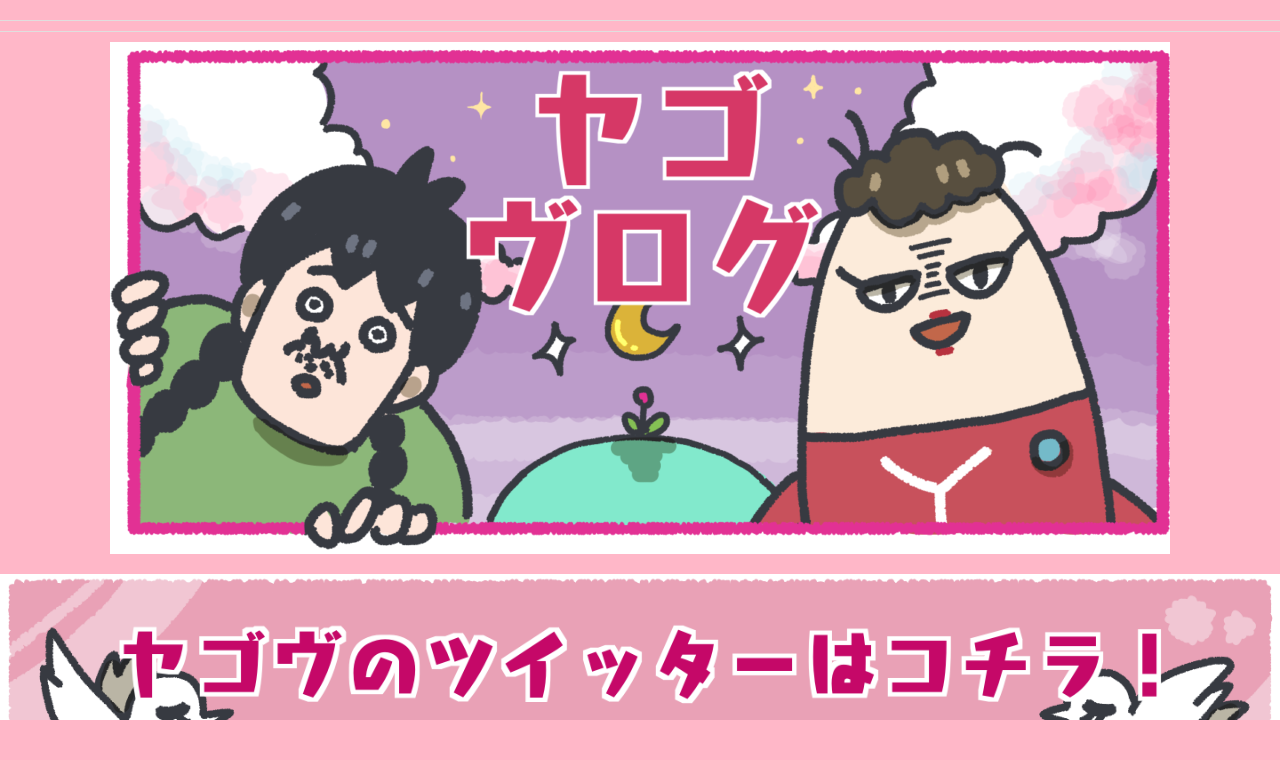

--- FILE ---
content_type: text/html; charset=UTF-8
request_url: http://homuzu221b.com/%E8%A1%9D%E6%92%83%EF%BC%81%EF%BC%81%E3%81%8A%E9%A8%92%E3%81%8C%E3%81%9B%E5%A4%A7%E5%AE%B6%EF%BC%81%EF%BC%81/
body_size: 10882
content:
<!DOCTYPE html>
<!--[if lt IE 7]>
<html class="ie6" lang="ja"
	prefix="og: http://ogp.me/ns#" > <![endif]-->
<!--[if IE 7]>
<html class="i7" lang="ja"
	prefix="og: http://ogp.me/ns#" > <![endif]-->
<!--[if IE 8]>
<html class="ie" lang="ja"
	prefix="og: http://ogp.me/ns#" > <![endif]-->
<!--[if gt IE 8]><!-->
<html lang="ja"
	prefix="og: http://ogp.me/ns#" >
	<!--<![endif]-->
	<head prefix="og: http://ogp.me/ns# fb: http://ogp.me/ns/fb# article: http://ogp.me/ns/article#">
		<meta charset="UTF-8" >
		<meta name="viewport" content="width=device-width,initial-scale=1.0,user-scalable=yes">
		<meta name="format-detection" content="telephone=no" >
		
		
		<link rel="alternate" type="application/rss+xml" title="ヤゴヴログ RSS Feed" href="http://homuzu221b.com/feed/" />
		<link rel="pingback" href="http://homuzu221b.com/xmlrpc.php" >
		<!--[if lt IE 9]>
		<script src="http://css3-mediaqueries-js.googlecode.com/svn/trunk/css3-mediaqueries.js"></script>
		<script src="http://homuzu221b.com/wp-content/themes/stinger8/js/html5shiv.js"></script>
		<![endif]-->
				<title>衝撃！！お騒がせ大家！！⑤ &#8211; ヤゴヴログ</title>

<!-- All in One SEO Pack 2.10 by Michael Torbert of Semper Fi Web Design[-1,-1] -->
<meta name="description"  content="ベッカシティに引っ越してきたホムズくん達。アパートの大家さんと初対面したよ！" />

<meta name="keywords"  content="大家,家賃,おはなし,子供向け,キッズ向け,お騒がせ,ダイナマイト" />

<link rel="canonical" href="http://homuzu221b.com/衝撃！！お騒がせ大家！！/" />
<meta property="og:title" content="衝撃！！お騒がせ大家！！" />
<meta property="og:type" content="article" />
<meta property="og:url" content="http://homuzu221b.com/衝撃！！お騒がせ大家！！/" />
<meta property="og:image" content="http://homuzu221b.com/wp-content/uploads/2017/12/IMG_1697.png" />
<meta property="og:site_name" content="なぞときホムズ" />
<meta property="og:description" content="ベッカシティに引っ越してきたホムズくん。突然ダイナマイトが飛んできたよ！" />
<meta property="article:published_time" content="2017-12-30T09:39:51Z" />
<meta property="article:modified_time" content="2018-02-01T11:06:14Z" />
<meta name="twitter:card" content="summary" />
<meta name="twitter:title" content="衝撃！！お騒がせ大家！！" />
<meta name="twitter:description" content="ベッカシティに引っ越してきたホムズくん。突然ダイナマイトが飛んできたよ！" />
<meta name="twitter:image" content="http://homuzu221b.com/wp-content/uploads/2017/12/IMG_1697.png" />
<meta itemprop="image" content="http://homuzu221b.com/wp-content/uploads/2017/12/IMG_1697.png" />
			<script type="text/javascript" >
				window.ga=window.ga||function(){(ga.q=ga.q||[]).push(arguments)};ga.l=+new Date;
				ga('create', 'UA-110890683-1', { 'cookieDomain': 'homuzu221b.com' } );
				// Plugins
				
				ga('send', 'pageview');
			</script>
			<script async src="https://www.google-analytics.com/analytics.js"></script>
			<!-- /all in one seo pack -->
<link rel='dns-prefetch' href='//webfonts.xserver.jp' />
<link rel='dns-prefetch' href='//ajax.googleapis.com' />
<link rel='dns-prefetch' href='//s.w.org' />
		<script type="text/javascript">
			window._wpemojiSettings = {"baseUrl":"https:\/\/s.w.org\/images\/core\/emoji\/11\/72x72\/","ext":".png","svgUrl":"https:\/\/s.w.org\/images\/core\/emoji\/11\/svg\/","svgExt":".svg","source":{"concatemoji":"http:\/\/homuzu221b.com\/wp-includes\/js\/wp-emoji-release.min.js?ver=4.9.26"}};
			!function(e,a,t){var n,r,o,i=a.createElement("canvas"),p=i.getContext&&i.getContext("2d");function s(e,t){var a=String.fromCharCode;p.clearRect(0,0,i.width,i.height),p.fillText(a.apply(this,e),0,0);e=i.toDataURL();return p.clearRect(0,0,i.width,i.height),p.fillText(a.apply(this,t),0,0),e===i.toDataURL()}function c(e){var t=a.createElement("script");t.src=e,t.defer=t.type="text/javascript",a.getElementsByTagName("head")[0].appendChild(t)}for(o=Array("flag","emoji"),t.supports={everything:!0,everythingExceptFlag:!0},r=0;r<o.length;r++)t.supports[o[r]]=function(e){if(!p||!p.fillText)return!1;switch(p.textBaseline="top",p.font="600 32px Arial",e){case"flag":return s([55356,56826,55356,56819],[55356,56826,8203,55356,56819])?!1:!s([55356,57332,56128,56423,56128,56418,56128,56421,56128,56430,56128,56423,56128,56447],[55356,57332,8203,56128,56423,8203,56128,56418,8203,56128,56421,8203,56128,56430,8203,56128,56423,8203,56128,56447]);case"emoji":return!s([55358,56760,9792,65039],[55358,56760,8203,9792,65039])}return!1}(o[r]),t.supports.everything=t.supports.everything&&t.supports[o[r]],"flag"!==o[r]&&(t.supports.everythingExceptFlag=t.supports.everythingExceptFlag&&t.supports[o[r]]);t.supports.everythingExceptFlag=t.supports.everythingExceptFlag&&!t.supports.flag,t.DOMReady=!1,t.readyCallback=function(){t.DOMReady=!0},t.supports.everything||(n=function(){t.readyCallback()},a.addEventListener?(a.addEventListener("DOMContentLoaded",n,!1),e.addEventListener("load",n,!1)):(e.attachEvent("onload",n),a.attachEvent("onreadystatechange",function(){"complete"===a.readyState&&t.readyCallback()})),(n=t.source||{}).concatemoji?c(n.concatemoji):n.wpemoji&&n.twemoji&&(c(n.twemoji),c(n.wpemoji)))}(window,document,window._wpemojiSettings);
		</script>
		<style type="text/css">
img.wp-smiley,
img.emoji {
	display: inline !important;
	border: none !important;
	box-shadow: none !important;
	height: 1em !important;
	width: 1em !important;
	margin: 0 .07em !important;
	vertical-align: -0.1em !important;
	background: none !important;
	padding: 0 !important;
}
</style>
<link rel='stylesheet' id='normalize-css'  href='http://homuzu221b.com/wp-content/themes/stinger8/css/normalize.css?ver=1.5.9' type='text/css' media='all' />
<link rel='stylesheet' id='font-awesome-css'  href='http://homuzu221b.com/wp-content/themes/stinger8/css/fontawesome/css/font-awesome.min.css?ver=4.5.0' type='text/css' media='all' />
<link rel='stylesheet' id='style-css'  href='http://homuzu221b.com/wp-content/themes/stinger8/style.css?ver=4.9.26' type='text/css' media='all' />
<script type='text/javascript' src='//ajax.googleapis.com/ajax/libs/jquery/1.11.3/jquery.min.js?ver=1.11.3'></script>
<script type='text/javascript' src='//webfonts.xserver.jp/js/xserver.js?ver=1.1.0'></script>
<link rel='https://api.w.org/' href='http://homuzu221b.com/wp-json/' />
<link rel='shortlink' href='http://homuzu221b.com/?p=174' />
<link rel="alternate" type="application/json+oembed" href="http://homuzu221b.com/wp-json/oembed/1.0/embed?url=http%3A%2F%2Fhomuzu221b.com%2F%25e8%25a1%259d%25e6%2592%2583%25ef%25bc%2581%25ef%25bc%2581%25e3%2581%258a%25e9%25a8%2592%25e3%2581%258c%25e3%2581%259b%25e5%25a4%25a7%25e5%25ae%25b6%25ef%25bc%2581%25ef%25bc%2581%2F" />
<link rel="alternate" type="text/xml+oembed" href="http://homuzu221b.com/wp-json/oembed/1.0/embed?url=http%3A%2F%2Fhomuzu221b.com%2F%25e8%25a1%259d%25e6%2592%2583%25ef%25bc%2581%25ef%25bc%2581%25e3%2581%258a%25e9%25a8%2592%25e3%2581%258c%25e3%2581%259b%25e5%25a4%25a7%25e5%25ae%25b6%25ef%25bc%2581%25ef%25bc%2581%2F&#038;format=xml" />
<style type="text/css">.broken_link, a.broken_link {
	text-decoration: line-through;
}</style><style type="text/css" id="custom-background-css">
body.custom-background { background-color: #ffb7c8; }
</style>
<script async src="//pagead2.googlesyndication.com/pagead/js/adsbygoogle.js"></script>
<script>
  (adsbygoogle = window.adsbygoogle || []).push({
    google_ad_client: "ca-pub-1592073641788748",
    enable_page_level_ads: true
  });
</script>	</head>
	<body class="post-template-default single single-post postid-174 single-format-standard custom-background" >

			<div id="st-ami">
				<div id="wrapper">
				<div id="wrapper-in">
					<header>
						<div id="headbox-bg">
							<div class="clearfix" id="headbox">
								<nav id="s-navi" class="pcnone">
	<dl class="acordion">
		<dt class="trigger">
			<p><span class="op"><i class="fa fa-bars"></i></span></p>
		</dt>

		<dd class="acordion_tree">
						<div class="menu"></div>
			<div class="clear"></div>

		</dd>
	</dl>
</nav>
									</div><!-- /#header-l -->

							</div><!-- /#headbox-bg -->
						</div><!-- /#headbox clearfix -->

						<div id="gazou-wide">
										<div id="st-menubox">
			<div id="st-menuwide">
				<nav class="menu"></nav>
			</div>
		</div>
	
														<div id="st-headerbox">
								<div id="st-header">
									<img src="http://homuzu221b.com/wp-content/uploads/2018/02/cropped-IMG_2021.png" height="512" width="1060" alt="" />
								</div>
							</div>
							
						</div>
						<!-- /gazou -->

					</header>
					<div id="content-w">
		<div class="header-widget clearfix">			<div class="textwidget"><p><a href="http://twitter.com/yagov_ov30"><img class="alignnone size-full wp-image-550" src="http://homuzu221b.com/wp-content/uploads/2018/02/IMG_2033.png" alt="" width="1440" height="289" /></a></p>
</div>
		</div>				
<div id="content" class="clearfix">
	<div id="contentInner">

		<div class="st-main">

			<!-- ぱんくず -->
			<section id="breadcrumb">
			<ol itemscope itemtype="http://schema.org/BreadcrumbList">
					 <li itemprop="itemListElement" itemscope
      itemtype="http://schema.org/ListItem"><a href="http://homuzu221b.com" itemprop="item"><span itemprop="name">HOME</span></a> > <meta itemprop="position" content="1" /></li>
									<li itemprop="itemListElement" itemscope
      itemtype="http://schema.org/ListItem"><a href="http://homuzu221b.com/category/%e6%9c%aa%e5%88%86%e9%a1%9e/" itemprop="item">
					<span itemprop="name">なぞときホムズ</span> </a> &gt;<meta itemprop="position" content="2" /></li> 
							</ol>
			</section>
			<!--/ ぱんくず -->

			<div id="post-174" class="st-post post-174 post type-post status-publish format-standard has-post-thumbnail hentry category-1">
				<article>
					<!--ループ開始 -->
										
										<p class="st-catgroup">
					<a href="http://homuzu221b.com/category/%e6%9c%aa%e5%88%86%e9%a1%9e/" title="View all posts in なぞときホムズ" rel="category tag"><span class="catname st-catid1">なぞときホムズ</span></a>					</p>
									

					<h1 class="entry-title">衝撃！！お騒がせ大家！！⑤</h1>

					<div class="blogbox">
						<p><span class="kdate">
															投稿日：2017年12月30日																			</span></p>
					</div>

					<div class="mainbox">
							<div class="entry-content">
								<p><img class="alignnone size-full wp-image-193" src="http://homuzu221b.com/wp-content/uploads/2017/12/IMG_1699.png" alt="" width="858" height="2602" srcset="http://homuzu221b.com/wp-content/uploads/2017/12/IMG_1699.png 858w, http://homuzu221b.com/wp-content/uploads/2017/12/IMG_1699-99x300.png 99w, http://homuzu221b.com/wp-content/uploads/2017/12/IMG_1699-768x2329.png 768w, http://homuzu221b.com/wp-content/uploads/2017/12/IMG_1699-700x2123.png 700w" sizes="(max-width: 858px) 100vw, 858px" /><img class="alignnone size-full wp-image-180" src="http://homuzu221b.com/wp-content/uploads/2017/12/IMG_1696.png" alt="" width="858" height="1765" srcset="http://homuzu221b.com/wp-content/uploads/2017/12/IMG_1696.png 858w, http://homuzu221b.com/wp-content/uploads/2017/12/IMG_1696-146x300.png 146w, http://homuzu221b.com/wp-content/uploads/2017/12/IMG_1696-768x1580.png 768w, http://homuzu221b.com/wp-content/uploads/2017/12/IMG_1696-700x1440.png 700w" sizes="(max-width: 858px) 100vw, 858px" /><img class="alignnone size-full wp-image-176" src="http://homuzu221b.com/wp-content/uploads/2017/12/IMG_1694.png" alt="" width="858" height="1413" srcset="http://homuzu221b.com/wp-content/uploads/2017/12/IMG_1694.png 858w, http://homuzu221b.com/wp-content/uploads/2017/12/IMG_1694-182x300.png 182w, http://homuzu221b.com/wp-content/uploads/2017/12/IMG_1694-768x1265.png 768w, http://homuzu221b.com/wp-content/uploads/2017/12/IMG_1694-700x1153.png 700w" sizes="(max-width: 858px) 100vw, 858px" /><img class="alignnone size-full wp-image-194" src="http://homuzu221b.com/wp-content/uploads/2017/12/IMG_1701.png" alt="" width="858" height="912" srcset="http://homuzu221b.com/wp-content/uploads/2017/12/IMG_1701.png 858w, http://homuzu221b.com/wp-content/uploads/2017/12/IMG_1701-282x300.png 282w, http://homuzu221b.com/wp-content/uploads/2017/12/IMG_1701-768x816.png 768w, http://homuzu221b.com/wp-content/uploads/2017/12/IMG_1701-700x744.png 700w" sizes="(max-width: 858px) 100vw, 858px" /><br />
<img class="alignnone size-full wp-image-247" src="http://homuzu221b.com/wp-content/uploads/2017/12/IMG_1748.png" alt="" width="846" height="376" srcset="http://homuzu221b.com/wp-content/uploads/2017/12/IMG_1748.png 846w, http://homuzu221b.com/wp-content/uploads/2017/12/IMG_1748-300x133.png 300w, http://homuzu221b.com/wp-content/uploads/2017/12/IMG_1748-768x341.png 768w, http://homuzu221b.com/wp-content/uploads/2017/12/IMG_1748-700x311.png 700w" sizes="(max-width: 846px) 100vw, 846px" /></p>
<div class="center"><span class="huto"><span class="huto">今日は大家さんにはじめて会ったよ！<br />
迷惑防止条例、完全にアウトな大家さんで<br />
びっくりしちゃった！</span></span><br />
<span class="huto">帰り際、ホムズくんが<br />
お好み焼きの元を渡したら<br />
「なんだい、これは？<br />
あたしゃネルネ◯ネルネしか<br />
食べないんだよ！！」<br />
と言って床に叩きつけたんだ！！</span></div>
<div class="center">
<p><span class="huto">こっわ～！</span></p>
<p><span class="huto">いざとなったら自治体や警察に<br />
連絡してみるね！</span></p>
<p><span class="huto">ベッカシティに引っ越してきてからいまだに<br />
まとな住人に出会えてなくて<br />
不安が増すばかり⋯</span></p>
<p><span class="huto">加えてホムズくんも少し世間とズレがあるし⋯</span></p>
</div>
<div class="center"><span class="huto">ボクがしっかりしくちゃね！</span></div>
<div class="kaerebalink-box" style="text-align: left; padding-bottom: 20px; font-size: small; /zoom: 1; overflow: hidden;">
<div class="kaerebalink-image" style="float: left; margin: 0 15px 10px 0;"><a href="http://www.amazon.co.jp/exec/obidos/ASIN/B01M6577P7/homuzu221b-22/" target="_blank" rel="nofollow noopener"><img style="border: none;" src="https://images-fe.ssl-images-amazon.com/images/I/41iJLYalHLL._SL160_.jpg" /></a></div>
<div class="kaerebalink-info" style="line-height: 120%; /zoom: 1; overflow: hidden;">
<div class="kaerebalink-name" style="margin-bottom: 10px; line-height: 120%;">
<p><a href="http://www.amazon.co.jp/exec/obidos/ASIN/B01M6577P7/homuzu221b-22/" target="_blank" rel="nofollow noopener">MJX WIFI カメラ付き ドローン IOS/ Androidでリアルタイム FPV 2.4GHz 4CH 6軸ジャイロ 3D VRヘッドセット対応 マルチコプター ヘッドレスムード搭載 国内認証済み【24月保証期間】日本語説明書付属</a></p>
<div class="kaerebalink-powered-date" style="font-size: 8pt; margin-top: 5px; font-family: verdana; line-height: 120%;">posted with <a href="http://kaereba.com" target="_blank" rel="nofollow noopener">カエレバ</a></div>
</div>
<div class="kaerebalink-detail" style="margin-bottom: 5px;">DBPOWER</div>
<div class="kaerebalink-link1" style="margin-top: 10px;">
<div class="shoplinkamazon" style="display: inline; margin-right: 5px;"><a href="http://www.amazon.co.jp/gp/search?keywords=%E3%83%89%E3%83%AD%E3%83%BC%E3%83%B3&amp;__mk_ja_JP=%E3%82%AB%E3%82%BF%E3%82%AB%E3%83%8A&amp;tag=homuzu221b-22" target="_blank" rel="nofollow noopener">Amazonでチェック</a></div>
</div>
</div>
<div class="booklink-footer" style="clear: left;"></div>
</div>
<div class="kaerebalink-box" style="text-align: left; padding-bottom: 20px; font-size: small; /zoom: 1; overflow: hidden;">
<div class="kaerebalink-image" style="float: left; margin: 0 15px 10px 0;"><a href="http://www.amazon.co.jp/exec/obidos/ASIN/4323012543/homuzu221b-22/" target="_blank" rel="nofollow noopener"><img style="border: none;" src="https://images-fe.ssl-images-amazon.com/images/I/51MVGR1UT0L._SL160_.jpg" /></a></div>
<div class="kaerebalink-info" style="line-height: 120%; /zoom: 1; overflow: hidden;">
<div class="kaerebalink-name" style="margin-bottom: 10px; line-height: 120%;">
<p><a href="http://www.amazon.co.jp/exec/obidos/ASIN/4323012543/homuzu221b-22/" target="_blank" rel="nofollow noopener">魔女図鑑―魔女になるための11のレッスン</a></p>
<div class="kaerebalink-powered-date" style="font-size: 8pt; margin-top: 5px; font-family: verdana; line-height: 120%;">posted with <a href="http://kaereba.com" target="_blank" rel="nofollow noopener">カエレバ</a></div>
</div>
<div class="kaerebalink-detail" style="margin-bottom: 5px;">マルカム バード 金の星社 1992-08-01</div>
<div class="kaerebalink-link1" style="margin-top: 10px;">
<div class="shoplinkamazon" style="display: inline; margin-right: 5px;"><a href="http://www.amazon.co.jp/gp/search?keywords=%E9%AD%94%E5%A5%B3%E5%9B%B3%E9%91%91&amp;__mk_ja_JP=%E3%82%AB%E3%82%BF%E3%82%AB%E3%83%8A&amp;tag=homuzu221b-22" target="_blank" rel="nofollow noopener">Amazonでチェック</a></div>
</div>
</div>
<div class="booklink-footer" style="clear: left;"></div>
</div>
							</div>
						<div class="adbox">

									<div class="textwidget"><p><script async src="//pagead2.googlesyndication.com/pagead/js/adsbygoogle.js"></script><br />
<!-- なぞときホムズ4 --><br />
<ins class="adsbygoogle"
     style="display:inline-block;width:336px;height:280px"
     data-ad-client="ca-pub-1592073641788748"
     data-ad-slot="3975942681"></ins><br />
<script>
(adsbygoogle = window.adsbygoogle || []).push({});
</script></p>
</div>
					
	
									<div style="padding-top:10px;">
								<div class="textwidget"><p><script async src="//pagead2.googlesyndication.com/pagead/js/adsbygoogle.js"></script><br />
<!-- なぞときホムズ4 --><br />
<ins class="adsbygoogle"
     style="display:inline-block;width:336px;height:280px"
     data-ad-client="ca-pub-1592073641788748"
     data-ad-slot="3975942681"></ins><br />
<script>
(adsbygoogle = window.adsbygoogle || []).push({});
</script></p>
</div>
						</div>
					
	</div>
		
							
					</div><!-- .mainboxここまで -->
	
							<div class="sns">
	<ul class="clearfix">
		<!--ツイートボタン-->
		<li class="twitter"> 
		<a onclick="window.open('//twitter.com/intent/tweet?url=http%3A%2F%2Fhomuzu221b.com%2F%25e8%25a1%259d%25e6%2592%2583%25ef%25bc%2581%25ef%25bc%2581%25e3%2581%258a%25e9%25a8%2592%25e3%2581%258c%25e3%2581%259b%25e5%25a4%25a7%25e5%25ae%25b6%25ef%25bc%2581%25ef%25bc%2581%2F&text=%E8%A1%9D%E6%92%83%EF%BC%81%EF%BC%81%E3%81%8A%E9%A8%92%E3%81%8C%E3%81%9B%E5%A4%A7%E5%AE%B6%EF%BC%81%EF%BC%81%E2%91%A4&tw_p=tweetbutton', '', 'width=500,height=450'); return false;"><i class="fa fa-twitter"></i><span class="snstext " >Twitter</span></a>
		</li>

		<!--Facebookボタン-->      
		<li class="facebook">
		<a href="//www.facebook.com/sharer.php?src=bm&u=http%3A%2F%2Fhomuzu221b.com%2F%25e8%25a1%259d%25e6%2592%2583%25ef%25bc%2581%25ef%25bc%2581%25e3%2581%258a%25e9%25a8%2592%25e3%2581%258c%25e3%2581%259b%25e5%25a4%25a7%25e5%25ae%25b6%25ef%25bc%2581%25ef%25bc%2581%2F&t=%E8%A1%9D%E6%92%83%EF%BC%81%EF%BC%81%E3%81%8A%E9%A8%92%E3%81%8C%E3%81%9B%E5%A4%A7%E5%AE%B6%EF%BC%81%EF%BC%81%E2%91%A4" target="_blank"><i class="fa fa-facebook"></i><span class="snstext " >Facebook</span>
		</a>
		</li>

		<!--Google+1ボタン-->
		<li class="googleplus">
		<a href="https://plus.google.com/share?url=http%3A%2F%2Fhomuzu221b.com%2F%25e8%25a1%259d%25e6%2592%2583%25ef%25bc%2581%25ef%25bc%2581%25e3%2581%258a%25e9%25a8%2592%25e3%2581%258c%25e3%2581%259b%25e5%25a4%25a7%25e5%25ae%25b6%25ef%25bc%2581%25ef%25bc%2581%2F" target="_blank"><i class="fa fa-google-plus"></i><span class="snstext " >Google+</span></a>
		</li>

		<!--ポケットボタン-->      
		<li class="pocket">
		<a onclick="window.open('//getpocket.com/edit?url=http%3A%2F%2Fhomuzu221b.com%2F%25e8%25a1%259d%25e6%2592%2583%25ef%25bc%2581%25ef%25bc%2581%25e3%2581%258a%25e9%25a8%2592%25e3%2581%258c%25e3%2581%259b%25e5%25a4%25a7%25e5%25ae%25b6%25ef%25bc%2581%25ef%25bc%2581%2F&title=%E8%A1%9D%E6%92%83%EF%BC%81%EF%BC%81%E3%81%8A%E9%A8%92%E3%81%8C%E3%81%9B%E5%A4%A7%E5%AE%B6%EF%BC%81%EF%BC%81%E2%91%A4', '', 'width=500,height=350'); return false;"><i class="fa fa-get-pocket"></i><span class="snstext " >Pocket</span></a></li>

		<!--はてブボタン-->  
		<li class="hatebu">       
			<a href="//b.hatena.ne.jp/entry/http://homuzu221b.com/%e8%a1%9d%e6%92%83%ef%bc%81%ef%bc%81%e3%81%8a%e9%a8%92%e3%81%8c%e3%81%9b%e5%a4%a7%e5%ae%b6%ef%bc%81%ef%bc%81/" class="hatena-bookmark-button" data-hatena-bookmark-layout="simple" title="衝撃！！お騒がせ大家！！⑤"><span style="font-weight:bold" class="fa-hatena">B!</span><span class="snstext " >はてブ</span>
			</a><script type="text/javascript" src="//b.st-hatena.com/js/bookmark_button.js" charset="utf-8" async="async"></script>

		</li>

		<!--LINEボタン-->   
		<li class="line">
		<a href="//line.me/R/msg/text/?%E8%A1%9D%E6%92%83%EF%BC%81%EF%BC%81%E3%81%8A%E9%A8%92%E3%81%8C%E3%81%9B%E5%A4%A7%E5%AE%B6%EF%BC%81%EF%BC%81%E2%91%A4%0Ahttp%3A%2F%2Fhomuzu221b.com%2F%25e8%25a1%259d%25e6%2592%2583%25ef%25bc%2581%25ef%25bc%2581%25e3%2581%258a%25e9%25a8%2592%25e3%2581%258c%25e3%2581%259b%25e5%25a4%25a7%25e5%25ae%25b6%25ef%25bc%2581%25ef%25bc%2581%2F" target="_blank"><i class="fa fa-comment" aria-hidden="true"></i><span class="snstext" >LINE</span></a>
		</li>     
	</ul>

	</div> 

						<p class="tagst">
							<i class="fa fa-folder-open-o" aria-hidden="true"></i>-<a href="http://homuzu221b.com/category/%e6%9c%aa%e5%88%86%e9%a1%9e/" rel="category tag">なぞときホムズ</a><br/>
													</p>

					<p>執筆者：<a href="http://homuzu221b.com/author/homuzu/" title="homuzu の投稿" rel="author">homuzu</a></p>


										<!--ループ終了-->
			</article>

					<div class="st-aside">

						
						<!--関連記事-->
						<p class="point"><span class="point-in">関連記事</span></p>
<div class="kanren">
							<dl class="clearfix">
				<dt><a href="http://homuzu221b.com/%e3%80%90%e3%81%8b%e3%82%8f%e3%81%84%e3%81%9d%e3%81%86%e3%80%91%e6%82%aa%e5%85%9a%e3%83%a2%e3%83%bc%e3%83%aa%e3%82%a3%e3%81%ae%e9%81%8e%e5%8e%bb%e2%8b%af%ef%bc%81/">
													<img width="150" height="150" src="http://homuzu221b.com/wp-content/uploads/2018/02/IMG_1967-150x150.png" class="attachment-thumbnail size-thumbnail wp-post-image" alt="" srcset="http://homuzu221b.com/wp-content/uploads/2018/02/IMG_1967-150x150.png 150w, http://homuzu221b.com/wp-content/uploads/2018/02/IMG_1967-100x100.png 100w" sizes="(max-width: 150px) 100vw, 150px" />											</a></dt>
				<dd>
					<p class="kanren-t"><a href="http://homuzu221b.com/%e3%80%90%e3%81%8b%e3%82%8f%e3%81%84%e3%81%9d%e3%81%86%e3%80%91%e6%82%aa%e5%85%9a%e3%83%a2%e3%83%bc%e3%83%aa%e3%82%a3%e3%81%ae%e9%81%8e%e5%8e%bb%e2%8b%af%ef%bc%81/">
							【かわいそう】悪党モーリィの過去⋯！						</a></p>

					<div class="smanone2">
						<p>ヒトそれぞれ色んな過去があるけど、 大事なのは今を生きることだよね！</p>
					</div>
				</dd>
			</dl>
					<dl class="clearfix">
				<dt><a href="http://homuzu221b.com/%e8%a1%9d%e6%92%83%ef%bc%81%e5%81%b4%e9%9d%a2%e3%81%8a%e7%95%99%e5%ae%88%e3%81%ae%e3%82%bf%e3%83%b3%e3%82%af%e3%83%88%e3%83%83%e3%83%97%ef%bc%81/">
													<img width="150" height="150" src="http://homuzu221b.com/wp-content/uploads/2018/01/IMG_1890-150x150.png" class="attachment-thumbnail size-thumbnail wp-post-image" alt="" srcset="http://homuzu221b.com/wp-content/uploads/2018/01/IMG_1890-150x150.png 150w, http://homuzu221b.com/wp-content/uploads/2018/01/IMG_1890-100x100.png 100w" sizes="(max-width: 150px) 100vw, 150px" />											</a></dt>
				<dd>
					<p class="kanren-t"><a href="http://homuzu221b.com/%e8%a1%9d%e6%92%83%ef%bc%81%e5%81%b4%e9%9d%a2%e3%81%8a%e7%95%99%e5%ae%88%e3%81%ae%e3%82%bf%e3%83%b3%e3%82%af%e3%83%88%e3%83%83%e3%83%97%ef%bc%81/">
							衝撃！側面お留守のタンクトップ！						</a></p>

					<div class="smanone2">
						<p>みんなはバーチャルyoutuberって 知ってるかな？ キズナアイちゃんはとっても可愛いから オススメだよ！ 【Amazon.co.jp限定】キズナアイ 1st写真集 AI(特典:キズナアイ スペシャ &#8230; </p>
					</div>
				</dd>
			</dl>
					<dl class="clearfix">
				<dt><a href="http://homuzu221b.com/%e3%83%aa%e3%82%b9%e3%83%9a%e3%82%af%e3%83%88%e5%b9%bd%e9%9c%8a/">
													<img width="150" height="150" src="http://homuzu221b.com/wp-content/uploads/2018/02/IMG_1936-150x150.png" class="attachment-thumbnail size-thumbnail wp-post-image" alt="" srcset="http://homuzu221b.com/wp-content/uploads/2018/02/IMG_1936-150x150.png 150w, http://homuzu221b.com/wp-content/uploads/2018/02/IMG_1936-100x100.png 100w" sizes="(max-width: 150px) 100vw, 150px" />											</a></dt>
				<dd>
					<p class="kanren-t"><a href="http://homuzu221b.com/%e3%83%aa%e3%82%b9%e3%83%9a%e3%82%af%e3%83%88%e5%b9%bd%e9%9c%8a/">
							リスペクト幽霊！						</a></p>

					<div class="smanone2">
						<p>次現れたらエクソシストを呼ぶよ！ SHERLOCK／シャーロック 忌まわしき花嫁(字幕版) posted with カエレバ ベネディクト・カンバーバッチ 角川書店 2016-08-05 Amazon &#8230; </p>
					</div>
				</dd>
			</dl>
					<dl class="clearfix">
				<dt><a href="http://homuzu221b.com/123-2/">
													<img width="150" height="150" src="http://homuzu221b.com/wp-content/uploads/2017/12/IMG_1660-150x150.png" class="attachment-thumbnail size-thumbnail wp-post-image" alt="" srcset="http://homuzu221b.com/wp-content/uploads/2017/12/IMG_1660-150x150.png 150w, http://homuzu221b.com/wp-content/uploads/2017/12/IMG_1660-100x100.png 100w" sizes="(max-width: 150px) 100vw, 150px" />											</a></dt>
				<dd>
					<p class="kanren-t"><a href="http://homuzu221b.com/123-2/">
							ご近所さんにご挨拶！④						</a></p>

					<div class="smanone2">
						<p>今日はご近所さんに 引っ越しの挨拶に行ってきたよなかなかクセのある人たちが住んでるみたい⋯ ホムズくんは 「これ絶対使うから！絶対みんな喜ぶから！」 と言って手土産にお好み焼きの元を配ろうと していた &#8230; </p>
					</div>
				</dd>
			</dl>
					<dl class="clearfix">
				<dt><a href="http://homuzu221b.com/%e6%b0%97%e3%81%ab%e3%81%aa%e3%82%8b%e3%82%b3%e3%82%ab%e3%82%b3%e3%83%bc%e3%83%a9%e3%83%94%e3%83%bc%e3%83%81-%e5%91%b3%e3%81%af%e3%81%a9%e3%82%93%e3%81%aa%e3%82%93%ef%bc%81%ef%bc%9f/">
													<img width="150" height="150" src="http://homuzu221b.com/wp-content/uploads/2018/01/IMG_1900-150x150.png" class="attachment-thumbnail size-thumbnail wp-post-image" alt="" srcset="http://homuzu221b.com/wp-content/uploads/2018/01/IMG_1900-150x150.png 150w, http://homuzu221b.com/wp-content/uploads/2018/01/IMG_1900-100x100.png 100w" sizes="(max-width: 150px) 100vw, 150px" />											</a></dt>
				<dd>
					<p class="kanren-t"><a href="http://homuzu221b.com/%e6%b0%97%e3%81%ab%e3%81%aa%e3%82%8b%e3%82%b3%e3%82%ab%e3%82%b3%e3%83%bc%e3%83%a9%e3%83%94%e3%83%bc%e3%83%81-%e5%91%b3%e3%81%af%e3%81%a9%e3%82%93%e3%81%aa%e3%82%93%ef%bc%81%ef%bc%9f/">
							気になるコカコーラピーチ 味はどんなん！？						</a></p>

					<div class="smanone2">
						<p>2018年１月22日に コカ・コーラ ピーチが発売したぞ！ 世界初の味をレビューするぜ！ 味は普通のコーラ。 香りとあと味がすっごいピーチ。 気になる君は、確認してみてくれ！ コカ・コーラ ピーチ ペ &#8230; </p>
					</div>
				</dd>
			</dl>
				</div>
						<!--ページナビ-->
						<div class="p-navi clearfix">
							<dl>
																	<dt>PREV</dt>
									<dd>
										<a href="http://homuzu221b.com/150-2/">スターウォーズ2 チョコエッグ</a>
									</dd>
																									<dt>NEXT</dt>
									<dd>
										<a href="http://homuzu221b.com/%e9%a3%9b%e3%81%b3%e5%87%ba%e3%81%99%ef%bc%81%e3%83%95%e3%83%bc%e3%82%bb%e3%83%b3%e3%82%ac%e3%83%a0%ef%bc%81/">飛び出す！フーセンガム！</a>
									</dd>
															</dl>
						</div>
					</div><!-- /st-aside -->

			</div>
			<!--/post-->

		</div><!-- /st-main -->
	</div>
	<!-- /#contentInner -->
	<div id="side">
	<div class="st-aside">

					<div class="side-topad">
				<div class="ad">			<div class="textwidget"><p><script async src="//pagead2.googlesyndication.com/pagead/js/adsbygoogle.js"></script><br />
<!-- なぞときホムズ4 --><br />
<ins class="adsbygoogle"
     style="display:inline-block;width:336px;height:280px"
     data-ad-client="ca-pub-1592073641788748"
     data-ad-slot="3975942681"></ins><br />
<script>
(adsbygoogle = window.adsbygoogle || []).push({});
</script></p>
</div>
		</div>			</div>
		
		<div class="kanren">
							<dl class="clearfix">
				<dt><a href="http://homuzu221b.com/%e3%82%a2%e3%83%b3%e3%83%aa%e7%ac%ac4%e7%ab%a0-%e7%ac%ac38%e8%a9%b1%e3%80%90%e3%81%b5%e3%81%9f%e3%82%8a%e3%81%ae%e6%9c%aa%e6%9d%a5%e3%80%91/">
													<img width="150" height="150" src="http://homuzu221b.com/wp-content/uploads/2019/04/4C7CB353-E4AC-420F-94F9-11CE0E8C6998-150x150.png" class="attachment-thumbnail size-thumbnail wp-post-image" alt="" srcset="http://homuzu221b.com/wp-content/uploads/2019/04/4C7CB353-E4AC-420F-94F9-11CE0E8C6998-150x150.png 150w, http://homuzu221b.com/wp-content/uploads/2019/04/4C7CB353-E4AC-420F-94F9-11CE0E8C6998-100x100.png 100w" sizes="(max-width: 150px) 100vw, 150px" />											</a></dt>
				<dd>
					<div class="blog_info">
						<p>2019/04/09</p>
					</div>
					<p class="kanren-t"><a href="http://homuzu221b.com/%e3%82%a2%e3%83%b3%e3%83%aa%e7%ac%ac4%e7%ab%a0-%e7%ac%ac38%e8%a9%b1%e3%80%90%e3%81%b5%e3%81%9f%e3%82%8a%e3%81%ae%e6%9c%aa%e6%9d%a5%e3%80%91/">アンリ第4章 第38話【ふたりの未来】</a></p>

					<div class="smanone2">
											</div>
				</dd>
			</dl>
					<dl class="clearfix">
				<dt><a href="http://homuzu221b.com/%e3%82%a2%e3%83%b3%e3%83%aa%e7%ac%ac4%e7%ab%a0-%e7%ac%ac37%e8%a9%b1%e3%80%90%e3%83%8b%e3%83%8e%e3%81%ae%e3%83%97%e3%83%ac%e3%82%bc%e3%83%b3%e3%83%88%e3%80%91/">
													<img width="150" height="150" src="http://homuzu221b.com/wp-content/uploads/2019/04/71937011-5359-4DBE-9B01-20347FA4F5A9-150x150.png" class="attachment-thumbnail size-thumbnail wp-post-image" alt="" srcset="http://homuzu221b.com/wp-content/uploads/2019/04/71937011-5359-4DBE-9B01-20347FA4F5A9-150x150.png 150w, http://homuzu221b.com/wp-content/uploads/2019/04/71937011-5359-4DBE-9B01-20347FA4F5A9-100x100.png 100w" sizes="(max-width: 150px) 100vw, 150px" />											</a></dt>
				<dd>
					<div class="blog_info">
						<p>2019/04/08</p>
					</div>
					<p class="kanren-t"><a href="http://homuzu221b.com/%e3%82%a2%e3%83%b3%e3%83%aa%e7%ac%ac4%e7%ab%a0-%e7%ac%ac37%e8%a9%b1%e3%80%90%e3%83%8b%e3%83%8e%e3%81%ae%e3%83%97%e3%83%ac%e3%82%bc%e3%83%b3%e3%83%88%e3%80%91/">アンリ第4章 第37話【ニノのプレゼント】</a></p>

					<div class="smanone2">
											</div>
				</dd>
			</dl>
					<dl class="clearfix">
				<dt><a href="http://homuzu221b.com/%e3%82%a2%e3%83%b3%e3%83%aa%e7%ac%ac4%e7%ab%a0-%e7%ac%ac36%e8%a9%b1%e3%80%90%e3%83%8b%e3%83%8e%e3%81%ae%e6%b1%ba%e6%84%8f%e3%80%91/">
													<img width="150" height="150" src="http://homuzu221b.com/wp-content/uploads/2019/04/742852D8-FC38-411E-A0FA-9A1BC6AE4AC2-150x150.png" class="attachment-thumbnail size-thumbnail wp-post-image" alt="" srcset="http://homuzu221b.com/wp-content/uploads/2019/04/742852D8-FC38-411E-A0FA-9A1BC6AE4AC2-150x150.png 150w, http://homuzu221b.com/wp-content/uploads/2019/04/742852D8-FC38-411E-A0FA-9A1BC6AE4AC2-100x100.png 100w" sizes="(max-width: 150px) 100vw, 150px" />											</a></dt>
				<dd>
					<div class="blog_info">
						<p>2019/04/07</p>
					</div>
					<p class="kanren-t"><a href="http://homuzu221b.com/%e3%82%a2%e3%83%b3%e3%83%aa%e7%ac%ac4%e7%ab%a0-%e7%ac%ac36%e8%a9%b1%e3%80%90%e3%83%8b%e3%83%8e%e3%81%ae%e6%b1%ba%e6%84%8f%e3%80%91/">アンリ第4章 第36話【ニノの決意】</a></p>

					<div class="smanone2">
											</div>
				</dd>
			</dl>
					<dl class="clearfix">
				<dt><a href="http://homuzu221b.com/%e3%82%a2%e3%83%b3%e3%83%aa%e7%ac%ac4%e7%ab%a0-%e7%ac%ac35%e8%a9%b1%e3%80%90%e6%a5%b5%e5%af%92%e3%82%b5%e3%83%a0%e3%82%b5%e3%83%a0%e5%b3%b6%e3%80%91/">
													<img width="150" height="150" src="http://homuzu221b.com/wp-content/uploads/2019/04/7B9F133C-3C51-4FCC-998F-0CE6448BECC0-150x150.png" class="attachment-thumbnail size-thumbnail wp-post-image" alt="" srcset="http://homuzu221b.com/wp-content/uploads/2019/04/7B9F133C-3C51-4FCC-998F-0CE6448BECC0-150x150.png 150w, http://homuzu221b.com/wp-content/uploads/2019/04/7B9F133C-3C51-4FCC-998F-0CE6448BECC0-100x100.png 100w" sizes="(max-width: 150px) 100vw, 150px" />											</a></dt>
				<dd>
					<div class="blog_info">
						<p>2019/04/06</p>
					</div>
					<p class="kanren-t"><a href="http://homuzu221b.com/%e3%82%a2%e3%83%b3%e3%83%aa%e7%ac%ac4%e7%ab%a0-%e7%ac%ac35%e8%a9%b1%e3%80%90%e6%a5%b5%e5%af%92%e3%82%b5%e3%83%a0%e3%82%b5%e3%83%a0%e5%b3%b6%e3%80%91/">アンリ第4章 第35話【極寒サムサム島】</a></p>

					<div class="smanone2">
											</div>
				</dd>
			</dl>
					<dl class="clearfix">
				<dt><a href="http://homuzu221b.com/%e3%82%a2%e3%83%b3%e3%83%aa%e7%ac%ac4%e7%ab%a0-%e7%ac%ac34%e8%a9%b1%e3%80%90%e3%83%8f%e3%83%af%e3%82%a4%e3%81%ae%e8%aa%98%e6%83%91%e3%80%91/">
													<img width="150" height="150" src="http://homuzu221b.com/wp-content/uploads/2019/04/A8066305-E6F3-48ED-A3B7-ED5B74AC9334-150x150.png" class="attachment-thumbnail size-thumbnail wp-post-image" alt="" srcset="http://homuzu221b.com/wp-content/uploads/2019/04/A8066305-E6F3-48ED-A3B7-ED5B74AC9334-150x150.png 150w, http://homuzu221b.com/wp-content/uploads/2019/04/A8066305-E6F3-48ED-A3B7-ED5B74AC9334-100x100.png 100w" sizes="(max-width: 150px) 100vw, 150px" />											</a></dt>
				<dd>
					<div class="blog_info">
						<p>2019/04/05</p>
					</div>
					<p class="kanren-t"><a href="http://homuzu221b.com/%e3%82%a2%e3%83%b3%e3%83%aa%e7%ac%ac4%e7%ab%a0-%e7%ac%ac34%e8%a9%b1%e3%80%90%e3%83%8f%e3%83%af%e3%82%a4%e3%81%ae%e8%aa%98%e6%83%91%e3%80%91/">アンリ第4章 第34話【ハワイの誘惑】</a></p>

					<div class="smanone2">
											</div>
				</dd>
			</dl>
				</div>
					<div id="mybox">
				<div class="ad"><div id="search">
	<form method="get" id="searchform" action="http://homuzu221b.com/">
		<label class="hidden" for="s">
					</label>
		<input type="text" placeholder="検索するテキストを入力" value="" name="s" id="s" />
		<input type="image" src="http://homuzu221b.com/wp-content/themes/stinger8/images/search.png" alt="検索" id="searchsubmit" />
	</form>
</div>
<!-- /stinger --> </div><div class="ad"><p class="menu_underh2">カテゴリー</p>		<ul>
	<li class="cat-item cat-item-21"><a href="http://homuzu221b.com/category/sns%e5%86%8d%e6%8e%b2%e8%bc%89%ef%bc%88%e9%a7%84%e6%96%87%e6%9c%89%e3%82%8a%ef%bc%89/" >SNS再掲載（駄文有り）</a>
</li>
	<li class="cat-item cat-item-1"><a href="http://homuzu221b.com/category/%e6%9c%aa%e5%88%86%e9%a1%9e/" >なぞときホムズ</a>
</li>
	<li class="cat-item cat-item-26"><a href="http://homuzu221b.com/category/%e3%82%a2%e3%83%b3%e3%83%aa/" >アンリ</a>
</li>
	<li class="cat-item cat-item-25"><a href="http://homuzu221b.com/category/%e3%82%b5%e3%83%88%e3%82%b7%e5%88%91%e4%ba%8b%e3%81%ae%e4%ba%8b%e4%bb%b6%e7%b0%bf/" >サトシ刑事の事件簿</a>
</li>
	<li class="cat-item cat-item-22"><a href="http://homuzu221b.com/category/%e3%83%91%e3%83%af%e3%83%8f%e3%83%a9%e4%b8%8a%e5%8f%b8%e3%81%a8%e3%82%ab%e3%83%8d%e3%83%8a%e3%82%b7%e3%81%a1%e3%82%83%e3%82%93/" >パワハラ上司とカネナシちゃん</a>
</li>
	<li class="cat-item cat-item-18"><a href="http://homuzu221b.com/category/%e3%83%97%e3%83%a9%e3%82%a4%e3%83%90%e3%82%b7%e3%83%bc%e3%83%9d%e3%83%aa%e3%82%b7%e3%83%bc/" >プライバシーポリシー</a>
</li>
	<li class="cat-item cat-item-20"><a href="http://homuzu221b.com/category/%e3%83%a2%e3%83%86%e3%81%aa%e3%81%84%e3%83%9e%e3%83%b3%e3%82%ac/" >モテないマンガ</a>
</li>
	<li class="cat-item cat-item-19"><a href="http://homuzu221b.com/category/%e3%83%a4%e3%82%b4%e3%83%b4%e6%97%a5%e5%b8%b8/" >ヤゴヴ日常</a>
</li>
	<li class="cat-item cat-item-23"><a href="http://homuzu221b.com/category/%e4%b8%80%e6%9c%ac%e5%ae%8c%e7%b5%90%e3%83%9e%e3%83%b3%e3%82%ac/" >一本完結マンガ</a>
</li>
	<li class="cat-item cat-item-24"><a href="http://homuzu221b.com/category/%e6%b2%bc%e7%94%b0%e3%81%ae%e3%81%93%e3%81%bc%e3%82%8c%e8%a9%b1/" >沼田のこぼれ話</a>
</li>
		</ul>
</div>			</div>
				<!-- 追尾広告エリア -->
		<div id="scrollad">
					</div>
		<!-- 追尾広告エリアここまで -->
	</div>
</div>
<!-- /#side -->
</div>
<!--/#content -->
</div><!-- /contentw -->
<footer>
<div id="footer">
<div id="footer-in">
<div class="footermenust"></div>
	<div class="footer-wbox clearfix">

		<div class="footer-c">
			<!-- フッターのメインコンテンツ -->
			<p class="footerlogo">
			<!-- ロゴ又はブログ名 -->
									<a href="http://homuzu221b.com/">
									ヤゴヴログ									</a>
							</p>

			<p>
				<a href="http://homuzu221b.com/">アラサー女が大暴れするブログだよ！</a>
			</p>
		</div>
	</div>

	<p class="copy">Copyright&copy;
		ヤゴヴログ		,
		2026		All Rights Reserved.</p>

</div>
</div>
</footer>
</div>
<!-- /#wrapperin -->
</div>
<!-- /#wrapper -->
</div><!-- /#st-ami -->
<!-- ページトップへ戻る -->
	<div id="page-top"><a href="#wrapper" class="fa fa-angle-up"></a></div>
<!-- ページトップへ戻る　終わり -->
<script type='text/javascript' src='http://homuzu221b.com/wp-includes/js/comment-reply.min.js?ver=4.9.26'></script>
<script type='text/javascript' src='http://homuzu221b.com/wp-content/themes/stinger8/js/base.js?ver=4.9.26'></script>
<script type='text/javascript' src='http://homuzu221b.com/wp-content/themes/stinger8/js/scroll.js?ver=4.9.26'></script>
<script type='text/javascript' src='http://homuzu221b.com/wp-includes/js/wp-embed.min.js?ver=4.9.26'></script>
</body></html>


--- FILE ---
content_type: text/html; charset=utf-8
request_url: https://www.google.com/recaptcha/api2/aframe
body_size: 267
content:
<!DOCTYPE HTML><html><head><meta http-equiv="content-type" content="text/html; charset=UTF-8"></head><body><script nonce="2PncPyhVvP7WKtsej_XzUw">/** Anti-fraud and anti-abuse applications only. See google.com/recaptcha */ try{var clients={'sodar':'https://pagead2.googlesyndication.com/pagead/sodar?'};window.addEventListener("message",function(a){try{if(a.source===window.parent){var b=JSON.parse(a.data);var c=clients[b['id']];if(c){var d=document.createElement('img');d.src=c+b['params']+'&rc='+(localStorage.getItem("rc::a")?sessionStorage.getItem("rc::b"):"");window.document.body.appendChild(d);sessionStorage.setItem("rc::e",parseInt(sessionStorage.getItem("rc::e")||0)+1);localStorage.setItem("rc::h",'1769826900797');}}}catch(b){}});window.parent.postMessage("_grecaptcha_ready", "*");}catch(b){}</script></body></html>

--- FILE ---
content_type: text/plain
request_url: https://www.google-analytics.com/j/collect?v=1&_v=j102&a=642871392&t=pageview&_s=1&dl=http%3A%2F%2Fhomuzu221b.com%2F%25E8%25A1%259D%25E6%2592%2583%25EF%25BC%2581%25EF%25BC%2581%25E3%2581%258A%25E9%25A8%2592%25E3%2581%258C%25E3%2581%259B%25E5%25A4%25A7%25E5%25AE%25B6%25EF%25BC%2581%25EF%25BC%2581%2F&ul=en-us%40posix&dt=%E8%A1%9D%E6%92%83%EF%BC%81%EF%BC%81%E3%81%8A%E9%A8%92%E3%81%8C%E3%81%9B%E5%A4%A7%E5%AE%B6%EF%BC%81%EF%BC%81%E2%91%A4%20%E2%80%93%20%E3%83%A4%E3%82%B4%E3%83%B4%E3%83%AD%E3%82%B0&sr=1280x720&vp=1280x720&_u=IEBAAAABAAAAACAAI~&jid=402775791&gjid=79683190&cid=1472302223.1769826896&tid=UA-110890683-1&_gid=1106248316.1769826896&_r=1&_slc=1&z=1859393278
body_size: -450
content:
2,cG-V4ZKJX16NL